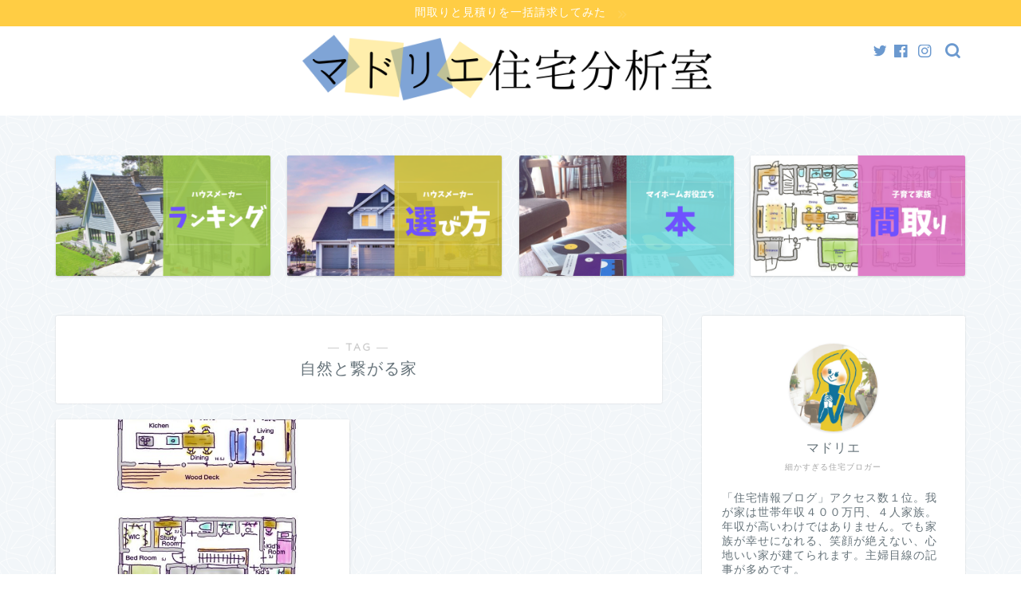

--- FILE ---
content_type: text/html; charset=UTF-8
request_url: https://madorieblog.com/tag/%E8%87%AA%E7%84%B6%E3%81%A8%E7%B9%8B%E3%81%8C%E3%82%8B%E5%AE%B6/
body_size: 12270
content:
<!DOCTYPE html>
<html lang="ja">
<head prefix="og: http://ogp.me/ns# fb: http://ogp.me/ns/fb# article: http://ogp.me/ns/article#">
<meta charset="utf-8">
<meta http-equiv="X-UA-Compatible" content="IE=edge">
<meta name="viewport" content="width=device-width, initial-scale=1">
<!-- ここからOGP -->
<meta property="og:type" content="blog">
<meta property="og:title" content="自然と繋がる家タグの記事一覧｜マドリエ住宅分析室">
<meta property="og:url" content="https://madorieblog.com/tag/%e3%82%a6%e3%83%83%e3%83%89%e3%83%87%e3%83%83%e3%82%ad/">
<meta property="og:image" content="https://madorieblog.com/wp-content/uploads/2019/11/27.8坪-掃き出し窓3連.jpg">
<meta property="og:site_name" content="マドリエ住宅分析室">
<meta property="fb:admins" content="@madorie">
<meta name="twitter:card" content="summary">
<meta name="twitter:site" content="@MadorieOfficial">
<!-- ここまでOGP --> 


<title>【自然と繋がる家】タグの記事一覧｜マドリエ住宅分析室</title>
<meta name='robots' content='max-image-preview:large' />
<link rel='dns-prefetch' href='//webfonts.xserver.jp' />
<link rel='dns-prefetch' href='//ajax.googleapis.com' />
<link rel='dns-prefetch' href='//cdnjs.cloudflare.com' />
<link rel='dns-prefetch' href='//use.fontawesome.com' />
<link rel='dns-prefetch' href='//s.w.org' />
<link rel='dns-prefetch' href='//c0.wp.com' />
<link rel="alternate" type="application/rss+xml" title="マドリエ住宅分析室 &raquo; フィード" href="https://madorieblog.com/feed/" />
<link rel="alternate" type="application/rss+xml" title="マドリエ住宅分析室 &raquo; コメントフィード" href="https://madorieblog.com/comments/feed/" />
<link rel="alternate" type="application/rss+xml" title="マドリエ住宅分析室 &raquo; 自然と繋がる家 タグのフィード" href="https://madorieblog.com/tag/%e8%87%aa%e7%84%b6%e3%81%a8%e7%b9%8b%e3%81%8c%e3%82%8b%e5%ae%b6/feed/" />
		<script type="text/javascript">
			window._wpemojiSettings = {"baseUrl":"https:\/\/s.w.org\/images\/core\/emoji\/13.0.1\/72x72\/","ext":".png","svgUrl":"https:\/\/s.w.org\/images\/core\/emoji\/13.0.1\/svg\/","svgExt":".svg","source":{"concatemoji":"https:\/\/madorieblog.com\/wp-includes\/js\/wp-emoji-release.min.js?ver=5.7.14"}};
			!function(e,a,t){var n,r,o,i=a.createElement("canvas"),p=i.getContext&&i.getContext("2d");function s(e,t){var a=String.fromCharCode;p.clearRect(0,0,i.width,i.height),p.fillText(a.apply(this,e),0,0);e=i.toDataURL();return p.clearRect(0,0,i.width,i.height),p.fillText(a.apply(this,t),0,0),e===i.toDataURL()}function c(e){var t=a.createElement("script");t.src=e,t.defer=t.type="text/javascript",a.getElementsByTagName("head")[0].appendChild(t)}for(o=Array("flag","emoji"),t.supports={everything:!0,everythingExceptFlag:!0},r=0;r<o.length;r++)t.supports[o[r]]=function(e){if(!p||!p.fillText)return!1;switch(p.textBaseline="top",p.font="600 32px Arial",e){case"flag":return s([127987,65039,8205,9895,65039],[127987,65039,8203,9895,65039])?!1:!s([55356,56826,55356,56819],[55356,56826,8203,55356,56819])&&!s([55356,57332,56128,56423,56128,56418,56128,56421,56128,56430,56128,56423,56128,56447],[55356,57332,8203,56128,56423,8203,56128,56418,8203,56128,56421,8203,56128,56430,8203,56128,56423,8203,56128,56447]);case"emoji":return!s([55357,56424,8205,55356,57212],[55357,56424,8203,55356,57212])}return!1}(o[r]),t.supports.everything=t.supports.everything&&t.supports[o[r]],"flag"!==o[r]&&(t.supports.everythingExceptFlag=t.supports.everythingExceptFlag&&t.supports[o[r]]);t.supports.everythingExceptFlag=t.supports.everythingExceptFlag&&!t.supports.flag,t.DOMReady=!1,t.readyCallback=function(){t.DOMReady=!0},t.supports.everything||(n=function(){t.readyCallback()},a.addEventListener?(a.addEventListener("DOMContentLoaded",n,!1),e.addEventListener("load",n,!1)):(e.attachEvent("onload",n),a.attachEvent("onreadystatechange",function(){"complete"===a.readyState&&t.readyCallback()})),(n=t.source||{}).concatemoji?c(n.concatemoji):n.wpemoji&&n.twemoji&&(c(n.twemoji),c(n.wpemoji)))}(window,document,window._wpemojiSettings);
		</script>
		<style type="text/css">
img.wp-smiley,
img.emoji {
	display: inline !important;
	border: none !important;
	box-shadow: none !important;
	height: 1em !important;
	width: 1em !important;
	margin: 0 .07em !important;
	vertical-align: -0.1em !important;
	background: none !important;
	padding: 0 !important;
}
</style>
	<link rel='stylesheet' id='wp-block-library-css'  href='https://c0.wp.com/c/5.7.14/wp-includes/css/dist/block-library/style.min.css' type='text/css' media='all' />
<style id='wp-block-library-inline-css' type='text/css'>
.has-text-align-justify{text-align:justify;}
</style>
<link rel='stylesheet' id='contact-form-7-css'  href='https://madorieblog.com/wp-content/plugins/contact-form-7/includes/css/styles.css?ver=5.4.1' type='text/css' media='all' />
<link rel='stylesheet' id='theme-style-css'  href='https://madorieblog.com/wp-content/themes/jin/style.css?ver=5.7.14' type='text/css' media='all' />
<link rel='stylesheet' id='fontawesome-style-css'  href='https://use.fontawesome.com/releases/v5.6.3/css/all.css?ver=5.7.14' type='text/css' media='all' />
<link rel='stylesheet' id='swiper-style-css'  href='https://cdnjs.cloudflare.com/ajax/libs/Swiper/4.0.7/css/swiper.min.css?ver=5.7.14' type='text/css' media='all' />
<link rel='stylesheet' id='jetpack_css-css'  href='https://c0.wp.com/p/jetpack/9.8.3/css/jetpack.css' type='text/css' media='all' />
<script type='text/javascript' src='https://ajax.googleapis.com/ajax/libs/jquery/1.12.4/jquery.min.js?ver=5.7.14' id='jquery-js'></script>
<script type='text/javascript' src='//webfonts.xserver.jp/js/xserver.js?ver=1.2.4' id='typesquare_std-js'></script>
<link rel="https://api.w.org/" href="https://madorieblog.com/wp-json/" /><link rel="alternate" type="application/json" href="https://madorieblog.com/wp-json/wp/v2/tags/20" /><style type='text/css'>img#wpstats{display:none}</style>
			<style type="text/css">
		#wrapper{
							background-color: #f2f6f9;
				background-image: url(https://madorieblog.com/wp-content/uploads/2019/11/seamless_8-1-1.png);
					}
		.related-entry-headline-text span:before,
		#comment-title span:before,
		#reply-title span:before{
			background-color: #6b99cf;
			border-color: #6b99cf!important;
		}
		
		#breadcrumb:after,
		#page-top a{	
			background-color: #6b99cf;
		}
				footer{
			background-color: #6b99cf;
		}
		.footer-inner a,
		#copyright,
		#copyright-center{
			border-color: #fff!important;
			color: #fff!important;
		}
		#footer-widget-area
		{
			border-color: #fff!important;
		}
				.page-top-footer a{
			color: #6b99cf!important;
		}
				#breadcrumb ul li,
		#breadcrumb ul li a{
			color: #6b99cf!important;
		}
		
		body,
		a,
		a:link,
		a:visited,
		.my-profile,
		.widgettitle,
		.tabBtn-mag label{
			color: #66737a;
		}
		a:hover{
			color: #6b99cf;
		}
						.widget_nav_menu ul > li > a:before,
		.widget_categories ul > li > a:before,
		.widget_pages ul > li > a:before,
		.widget_recent_entries ul > li > a:before,
		.widget_archive ul > li > a:before,
		.widget_archive form:after,
		.widget_categories form:after,
		.widget_nav_menu ul > li > ul.sub-menu > li > a:before,
		.widget_categories ul > li > .children > li > a:before,
		.widget_pages ul > li > .children > li > a:before,
		.widget_nav_menu ul > li > ul.sub-menu > li > ul.sub-menu li > a:before,
		.widget_categories ul > li > .children > li > .children li > a:before,
		.widget_pages ul > li > .children > li > .children li > a:before{
			color: #6b99cf;
		}
		.widget_nav_menu ul .sub-menu .sub-menu li a:before{
			background-color: #66737a!important;
		}
		footer .footer-widget,
		footer .footer-widget a,
		footer .footer-widget ul li,
		.footer-widget.widget_nav_menu ul > li > a:before,
		.footer-widget.widget_categories ul > li > a:before,
		.footer-widget.widget_recent_entries ul > li > a:before,
		.footer-widget.widget_pages ul > li > a:before,
		.footer-widget.widget_archive ul > li > a:before,
		footer .widget_tag_cloud .tagcloud a:before{
			color: #fff!important;
			border-color: #fff!important;
		}
		footer .footer-widget .widgettitle{
			color: #fff!important;
			border-color: #6b99cf!important;
		}
		footer .widget_nav_menu ul .children .children li a:before,
		footer .widget_categories ul .children .children li a:before,
		footer .widget_nav_menu ul .sub-menu .sub-menu li a:before{
			background-color: #fff!important;
		}
		#drawernav a:hover,
		.post-list-title,
		#prev-next p,
		#toc_container .toc_list li a{
			color: #66737a!important;
		}
		
		#header-box{
			background-color: #ffffff;
		}
												@media (min-width: 768px) {
			.top-image-meta{
				margin-top: calc(28px - 30px);
			}
		}
		@media (min-width: 1200px) {
			.top-image-meta{
				margin-top: calc(28px);
			}
		}
				.pickup-contents:before{
			background-color: #ffffff!important;
		}
		
		.main-image-text{
			color: #a8b4bf;
		}
		.main-image-text-sub{
			color: #a8b4bf;
		}
		
				@media (min-width: 481px) {
			#site-info{
				padding-top: 0px!important;
				padding-bottom: 0px!important;
			}
		}
		
		#site-info span a{
			color: #808187!important;
		}
		
				#headmenu .headsns .line a svg{
			fill: #6b99cf!important;
		}
		#headmenu .headsns a,
		#headmenu{
			color: #6b99cf!important;
			border-color:#6b99cf!important;
		}
						.profile-follow .line-sns a svg{
			fill: #6b99cf!important;
		}
		.profile-follow .line-sns a:hover svg{
			fill: #6b99cf!important;
		}
		.profile-follow a{
			color: #6b99cf!important;
			border-color:#6b99cf!important;
		}
		.profile-follow a:hover,
		#headmenu .headsns a:hover{
			color:#6b99cf!important;
			border-color:#6b99cf!important;
		}
				.search-box:hover{
			color:#6b99cf!important;
			border-color:#6b99cf!important;
		}
				#header #headmenu .headsns .line a:hover svg{
			fill:#6b99cf!important;
		}
		.cps-icon-bar,
		#navtoggle:checked + .sp-menu-open .cps-icon-bar{
			background-color: #808187;
		}
		#nav-container{
			background-color: #f2f6f9;
		}
		.menu-box .menu-item svg{
			fill:#6b99cf;
		}
		#drawernav ul.menu-box > li > a,
		#drawernav2 ul.menu-box > li > a,
		#drawernav3 ul.menu-box > li > a,
		#drawernav4 ul.menu-box > li > a,
		#drawernav5 ul.menu-box > li > a,
		#drawernav ul.menu-box > li.menu-item-has-children:after,
		#drawernav2 ul.menu-box > li.menu-item-has-children:after,
		#drawernav3 ul.menu-box > li.menu-item-has-children:after,
		#drawernav4 ul.menu-box > li.menu-item-has-children:after,
		#drawernav5 ul.menu-box > li.menu-item-has-children:after{
			color: #6b99cf!important;
		}
		#drawernav ul.menu-box li a,
		#drawernav2 ul.menu-box li a,
		#drawernav3 ul.menu-box li a,
		#drawernav4 ul.menu-box li a,
		#drawernav5 ul.menu-box li a{
			font-size: 14px!important;
		}
		#drawernav3 ul.menu-box > li{
			color: #66737a!important;
		}
		#drawernav4 .menu-box > .menu-item > a:after,
		#drawernav3 .menu-box > .menu-item > a:after,
		#drawernav .menu-box > .menu-item > a:after{
			background-color: #6b99cf!important;
		}
		#drawernav2 .menu-box > .menu-item:hover,
		#drawernav5 .menu-box > .menu-item:hover{
			border-top-color: #6b99cf!important;
		}
				.cps-info-bar a{
			background-color: #ffcd44!important;
		}
				@media (min-width: 768px) {
			.post-list-mag .post-list-item:not(:nth-child(2n)){
				margin-right: 2.6%;
			}
		}
				@media (min-width: 768px) {
			#tab-1:checked ~ .tabBtn-mag li [for="tab-1"]:after,
			#tab-2:checked ~ .tabBtn-mag li [for="tab-2"]:after,
			#tab-3:checked ~ .tabBtn-mag li [for="tab-3"]:after,
			#tab-4:checked ~ .tabBtn-mag li [for="tab-4"]:after{
				border-top-color: #6b99cf!important;
			}
			.tabBtn-mag label{
				border-bottom-color: #6b99cf!important;
			}
		}
		#tab-1:checked ~ .tabBtn-mag li [for="tab-1"],
		#tab-2:checked ~ .tabBtn-mag li [for="tab-2"],
		#tab-3:checked ~ .tabBtn-mag li [for="tab-3"],
		#tab-4:checked ~ .tabBtn-mag li [for="tab-4"],
		#prev-next a.next:after,
		#prev-next a.prev:after,
		.more-cat-button a:hover span:before{
			background-color: #6b99cf!important;
		}
		

		.swiper-slide .post-list-cat,
		.post-list-mag .post-list-cat,
		.post-list-mag3col .post-list-cat,
		.post-list-mag-sp1col .post-list-cat,
		.swiper-pagination-bullet-active,
		.pickup-cat,
		.post-list .post-list-cat,
		#breadcrumb .bcHome a:hover span:before,
		.popular-item:nth-child(1) .pop-num,
		.popular-item:nth-child(2) .pop-num,
		.popular-item:nth-child(3) .pop-num{
			background-color: #6b99cf!important;
		}
		.sidebar-btn a,
		.profile-sns-menu{
			background-color: #6b99cf!important;
		}
		.sp-sns-menu a,
		.pickup-contents-box a:hover .pickup-title{
			border-color: #6b99cf!important;
			color: #6b99cf!important;
		}
				.pickup-image:after{
			display: none;
		}
				.pro-line svg{
			fill: #6b99cf!important;
		}
		.cps-post-cat a,
		.meta-cat,
		.popular-cat{
			background-color: #6b99cf!important;
			border-color: #6b99cf!important;
		}
		.tagicon,
		.tag-box a,
		#toc_container .toc_list > li,
		#toc_container .toc_title{
			color: #6b99cf!important;
		}
		.widget_tag_cloud a::before{
			color: #66737a!important;
		}
		.tag-box a,
		#toc_container:before{
			border-color: #6b99cf!important;
		}
		.cps-post-cat a:hover{
			color: #6b99cf!important;
		}
		.pagination li:not([class*="current"]) a:hover,
		.widget_tag_cloud a:hover{
			background-color: #6b99cf!important;
		}
		.pagination li:not([class*="current"]) a:hover{
			opacity: 0.5!important;
		}
		.pagination li.current a{
			background-color: #6b99cf!important;
			border-color: #6b99cf!important;
		}
		.nextpage a:hover span {
			color: #6b99cf!important;
			border-color: #6b99cf!important;
		}
		.cta-content:before{
			background-color: #6b99cf!important;
		}
		.cta-text,
		.info-title{
			color: #fff!important;
		}
		#footer-widget-area.footer_style1 .widgettitle{
			border-color: #6b99cf!important;
		}
		.sidebar_style1 .widgettitle,
		.sidebar_style5 .widgettitle{
			border-color: #6b99cf!important;
		}
		.sidebar_style2 .widgettitle,
		.sidebar_style4 .widgettitle,
		.sidebar_style6 .widgettitle,
		#home-bottom-widget .widgettitle,
		#home-top-widget .widgettitle,
		#post-bottom-widget .widgettitle,
		#post-top-widget .widgettitle{
			background-color: #6b99cf!important;
		}
		#home-bottom-widget .widget_search .search-box input[type="submit"],
		#home-top-widget .widget_search .search-box input[type="submit"],
		#post-bottom-widget .widget_search .search-box input[type="submit"],
		#post-top-widget .widget_search .search-box input[type="submit"]{
			background-color: #6b99cf!important;
		}
		
		.tn-logo-size{
			font-size: 45%!important;
		}
		@media (min-width: 481px) {
		.tn-logo-size img{
			width: calc(45%*0.5)!important;
		}
		}
		@media (min-width: 768px) {
		.tn-logo-size img{
			width: calc(45%*2.2)!important;
		}
		}
		@media (min-width: 1200px) {
		.tn-logo-size img{
			width: 45%!important;
		}
		}
		.sp-logo-size{
			font-size: 70%!important;
		}
		.sp-logo-size img{
			width: 70%!important;
		}
				.cps-post-main ul > li:before,
		.cps-post-main ol > li:before{
			background-color: #6b99cf!important;
		}
		.profile-card .profile-title{
			background-color: #6b99cf!important;
		}
		.profile-card{
			border-color: #6b99cf!important;
		}
		.cps-post-main a{
			color:#7bced1;
		}
		.cps-post-main .marker{
			background: -webkit-linear-gradient( transparent 60%, #fcfad9 0% ) ;
			background: linear-gradient( transparent 60%, #fcfad9 0% ) ;
		}
		.cps-post-main .marker2{
			background: -webkit-linear-gradient( transparent 60%, #a9eaf2 0% ) ;
			background: linear-gradient( transparent 60%, #a9eaf2 0% ) ;
		}
		.cps-post-main .jic-sc{
			color:#e9546b;
		}
		
		
		.simple-box1{
			border-color:#6b99cf!important;
		}
		.simple-box2{
			border-color:#f2bf7d!important;
		}
		.simple-box3{
			border-color:#b5e28a!important;
		}
		.simple-box4{
			border-color:#7badd8!important;
		}
		.simple-box4:before{
			background-color: #7badd8;
		}
		.simple-box5{
			border-color:#e896c7!important;
		}
		.simple-box5:before{
			background-color: #e896c7;
		}
		.simple-box6{
			background-color:#fffdef!important;
		}
		.simple-box7{
			border-color:#def1f9!important;
		}
		.simple-box7:before{
			background-color:#def1f9!important;
		}
		.simple-box8{
			border-color:#96ddc1!important;
		}
		.simple-box8:before{
			background-color:#96ddc1!important;
		}
		.simple-box9:before{
			background-color:#bad2fc!important;
		}
				.simple-box9:after{
			border-color:#bad2fc #bad2fc #fff #fff!important;
		}
				
		.kaisetsu-box1:before,
		.kaisetsu-box1-title{
			background-color:#ffb49e!important;
		}
		.kaisetsu-box2{
			border-color:#89c2f4!important;
		}
		.kaisetsu-box2-title{
			background-color:#89c2f4!important;
		}
		.kaisetsu-box4{
			border-color:#ea91a9!important;
		}
		.kaisetsu-box4-title{
			background-color:#ea91a9!important;
		}
		.kaisetsu-box5:before{
			background-color:#57b3ba!important;
		}
		.kaisetsu-box5-title{
			background-color:#57b3ba!important;
		}
		
		.concept-box1{
			border-color:#85db8f!important;
		}
		.concept-box1:after{
			background-color:#85db8f!important;
		}
		.concept-box1:before{
			content:"ポイント"!important;
			color:#85db8f!important;
		}
		.concept-box2{
			border-color:#f7cf6a!important;
		}
		.concept-box2:after{
			background-color:#f7cf6a!important;
		}
		.concept-box2:before{
			content:"注意点"!important;
			color:#f7cf6a!important;
		}
		.concept-box3{
			border-color:#86cee8!important;
		}
		.concept-box3:after{
			background-color:#86cee8!important;
		}
		.concept-box3:before{
			content:"メリット"!important;
			color:#86cee8!important;
		}
		.concept-box4{
			border-color:#ed8989!important;
		}
		.concept-box4:after{
			background-color:#ed8989!important;
		}
		.concept-box4:before{
			content:"デメリット"!important;
			color:#ed8989!important;
		}
		.concept-box5{
			border-color:#9e9e9e!important;
		}
		.concept-box5:after{
			background-color:#9e9e9e!important;
		}
		.concept-box5:before{
			content:"参考"!important;
			color:#9e9e9e!important;
		}
		.concept-box6{
			border-color:#8eaced!important;
		}
		.concept-box6:after{
			background-color:#8eaced!important;
		}
		.concept-box6:before{
			content:"こちらもおススメ"!important;
			color:#8eaced!important;
		}
		
		.innerlink-box1,
		.blog-card{
			border-color:#73bc9b!important;
		}
		.innerlink-box1-title{
			background-color:#73bc9b!important;
			border-color:#73bc9b!important;
		}
		.innerlink-box1:before,
		.blog-card-hl-box{
			background-color:#73bc9b!important;
		}
				
		.jin-ac-box01-title::after{
			color: #6b99cf;
		}
		
		.color-button01 a,
		.color-button01 a:hover,
		.color-button01:before{
			background-color: #6b99cf!important;
		}
		.top-image-btn-color a,
		.top-image-btn-color a:hover,
		.top-image-btn-color:before{
			background-color: #ffcd44!important;
		}
		.color-button02 a,
		.color-button02 a:hover,
		.color-button02:before{
			background-color: #e27a96!important;
		}
		
		.color-button01-big a,
		.color-button01-big a:hover,
		.color-button01-big:before{
			background-color: #7bced1!important;
		}
		.color-button01-big a,
		.color-button01-big:before{
			border-radius: 50px!important;
		}
		.color-button01-big a{
			padding-top: 20px!important;
			padding-bottom: 20px!important;
		}
		
		.color-button02-big a,
		.color-button02-big a:hover,
		.color-button02-big:before{
			background-color: #6b99cf!important;
		}
		.color-button02-big a,
		.color-button02-big:before{
			border-radius: 5px!important;
		}
		.color-button02-big a{
			padding-top: 20px!important;
			padding-bottom: 20px!important;
		}
				.color-button01-big{
			width: 75%!important;
		}
		.color-button02-big{
			width: 75%!important;
		}
				
		
					.top-image-btn-color:before,
			.color-button01:before,
			.color-button02:before,
			.color-button01-big:before,
			.color-button02-big:before{
				bottom: -1px;
				left: -1px;
				width: 100%;
				height: 100%;
				border-radius: 6px;
				box-shadow: 0px 1px 5px 0px rgba(0, 0, 0, 0.25);
				-webkit-transition: all .4s;
				transition: all .4s;
			}
			.top-image-btn-color a:hover,
			.color-button01 a:hover,
			.color-button02 a:hover,
			.color-button01-big a:hover,
			.color-button02-big a:hover{
				-webkit-transform: translateY(2px);
				transform: translateY(2px);
				-webkit-filter: brightness(0.95);
				 filter: brightness(0.95);
			}
			.top-image-btn-color:hover:before,
			.color-button01:hover:before,
			.color-button02:hover:before,
			.color-button01-big:hover:before,
			.color-button02-big:hover:before{
				-webkit-transform: translateY(2px);
				transform: translateY(2px);
				box-shadow: none!important;
			}
				
		.h2-style01 h2,
		.h2-style02 h2:before,
		.h2-style03 h2,
		.h2-style04 h2:before,
		.h2-style05 h2,
		.h2-style07 h2:before,
		.h2-style07 h2:after,
		.h3-style03 h3:before,
		.h3-style02 h3:before,
		.h3-style05 h3:before,
		.h3-style07 h3:before,
		.h2-style08 h2:after,
		.h2-style10 h2:before,
		.h2-style10 h2:after,
		.h3-style02 h3:after,
		.h4-style02 h4:before{
			background-color: #6b99cf!important;
		}
		.h3-style01 h3,
		.h3-style04 h3,
		.h3-style05 h3,
		.h3-style06 h3,
		.h4-style01 h4,
		.h2-style02 h2,
		.h2-style08 h2,
		.h2-style08 h2:before,
		.h2-style09 h2,
		.h4-style03 h4{
			border-color: #6b99cf!important;
		}
		.h2-style05 h2:before{
			border-top-color: #6b99cf!important;
		}
		.h2-style06 h2:before,
		.sidebar_style3 .widgettitle:after{
			background-image: linear-gradient(
				-45deg,
				transparent 25%,
				#6b99cf 25%,
				#6b99cf 50%,
				transparent 50%,
				transparent 75%,
				#6b99cf 75%,
				#6b99cf			);
		}
				.jin-h2-icons.h2-style02 h2 .jic:before,
		.jin-h2-icons.h2-style04 h2 .jic:before,
		.jin-h2-icons.h2-style06 h2 .jic:before,
		.jin-h2-icons.h2-style07 h2 .jic:before,
		.jin-h2-icons.h2-style08 h2 .jic:before,
		.jin-h2-icons.h2-style09 h2 .jic:before,
		.jin-h2-icons.h2-style10 h2 .jic:before,
		.jin-h3-icons.h3-style01 h3 .jic:before,
		.jin-h3-icons.h3-style02 h3 .jic:before,
		.jin-h3-icons.h3-style03 h3 .jic:before,
		.jin-h3-icons.h3-style04 h3 .jic:before,
		.jin-h3-icons.h3-style05 h3 .jic:before,
		.jin-h3-icons.h3-style06 h3 .jic:before,
		.jin-h3-icons.h3-style07 h3 .jic:before,
		.jin-h4-icons.h4-style01 h4 .jic:before,
		.jin-h4-icons.h4-style02 h4 .jic:before,
		.jin-h4-icons.h4-style03 h4 .jic:before,
		.jin-h4-icons.h4-style04 h4 .jic:before{
			color:#6b99cf;
		}
		
		@media all and (-ms-high-contrast:none){
			*::-ms-backdrop, .color-button01:before,
			.color-button02:before,
			.color-button01-big:before,
			.color-button02-big:before{
				background-color: #595857!important;
			}
		}
		
		.jin-lp-h2 h2,
		.jin-lp-h2 h2{
			background-color: transparent!important;
			border-color: transparent!important;
			color: #66737a!important;
		}
		.jincolumn-h3style2{
			border-color:#6b99cf!important;
		}
		.jinlph2-style1 h2:first-letter{
			color:#6b99cf!important;
		}
		.jinlph2-style2 h2,
		.jinlph2-style3 h2{
			border-color:#6b99cf!important;
		}
		.jin-photo-title .jin-fusen1-down,
		.jin-photo-title .jin-fusen1-even,
		.jin-photo-title .jin-fusen1-up{
			border-left-color:#6b99cf;
		}
		.jin-photo-title .jin-fusen2,
		.jin-photo-title .jin-fusen3{
			background-color:#6b99cf;
		}
		.jin-photo-title .jin-fusen2:before,
		.jin-photo-title .jin-fusen3:before {
			border-top-color: #6b99cf;
		}
		.has-huge-font-size{
			font-size:42px!important;
		}
		.has-large-font-size{
			font-size:36px!important;
		}
		.has-medium-font-size{
			font-size:20px!important;
		}
		.has-normal-font-size{
			font-size:16px!important;
		}
		.has-small-font-size{
			font-size:13px!important;
		}
		
		
	</style>
<link rel="icon" href="https://madorieblog.com/wp-content/uploads/2021/01/wp-1612007081900-150x150.png" sizes="32x32" />
<link rel="icon" href="https://madorieblog.com/wp-content/uploads/2021/01/wp-1612007081900-300x300.png" sizes="192x192" />
<link rel="apple-touch-icon" href="https://madorieblog.com/wp-content/uploads/2021/01/wp-1612007081900-300x300.png" />
<meta name="msapplication-TileImage" content="https://madorieblog.com/wp-content/uploads/2021/01/wp-1612007081900-300x300.png" />
		<style type="text/css" id="wp-custom-css">
			.proflink{
	text-align:center;
	padding:7px 10px;
	background:#ff7fa1;/*カラーは変更*/
	width:50%;
	margin:0 auto;
	margin-top:20px;
	border-radius:20px;
	border:3px double #fff;
	color:#fff;
	font-size:0.65rem;
}
#toc_container {
	background: rgba(255,255,255,0.4)!important;
}

/*トップアイキャッチカテゴリー削除*/
@media(min-width:768px){
span.post-list-cat
{display:none; }}
@media(max-width:767px){
span.post-list-cat{display:none; }}

/*ブログカードのタイトルをリンク色に変更*/
.blog-card-title {
		color: #327bb7;
		text-decoration: underline;
	}

/*ブログカードの説明文を消す*/
.blog-card-excerpt{
		display:none;
}

/*ブログカードに「続きを読む」を追加*/
a.blog-card{
		padding-bottom:40px;
}
a.blog-card{
		position: relative;
}
a.blog-card:after{
		position: absolute;
		font-family: sans-serif,'Font Awesome 5 Free';
		content:'続きを読む \f101';
		font-weight: bold;
		right:10px;
		bottom: 10px;
		padding:1px 10px;
		background:#73bc9b; /*背景色*/
		color:#fff; /*文字色*/
		font-size: .8em;
		border-radius:2px;
}		</style>
			
<!--カエレバCSS-->
<link href="https://madorieblog.com/wp-content/themes/jin/css/kaereba.css" rel="stylesheet" />
<!--アプリーチCSS-->

<meta name="google-site-verification" content="OCVFvBjbopXTZUvHkTq0OPCZYqS19Z5N1QkzVkJS1rc" />

<!-- Global site tag (gtag.js) - Google Analytics -->
<script async src="https://www.googletagmanager.com/gtag/js?id=UA-109497239-2"></script>
<script>
  window.dataLayer = window.dataLayer || [];
  function gtag(){dataLayer.push(arguments);}
  gtag('js', new Date());

  gtag('config', 'UA-109497239-2');
</script>

<script data-ad-client="ca-pub-9136619051283151" async src="https://pagead2.googlesyndication.com/pagead/js/adsbygoogle.js"></script
</head>
<body class="archive tag tag-20" id="nofont-style">
<div id="wrapper">

		
	<div id="scroll-content" class="animate">
	
		<!--ヘッダー-->

									<div class="cps-info-bar animate">
			<a href="https://madorieblog.com/townlife-buzz/"><span>間取りと見積りを一括請求してみた</span></a>
		</div>
		
<div id="header-box" class="tn_on header-box animate">
	<div id="header" class="header-type2 header animate">
		
		<div id="site-info" class="ef">
							<span class="tn-logo-size"><a href='https://madorieblog.com/' title='マドリエ住宅分析室' rel='home'><img src='https://madorieblog.com/wp-content/uploads/2021/05/マドリエ住宅分析室-4.png' alt='マドリエ住宅分析室'></a></span>
					</div>

	
				<div id="headmenu">
			<span class="headsns tn_sns_on">
									<span class="twitter"><a href="https://twitter.com/MadorieOfficial"><i class="jic-type jin-ifont-twitter" aria-hidden="true"></i></a></span>
													<span class="facebook">
					<a href="https://roomclip.jp/myroom/5079458"><i class="jic-type jin-ifont-facebook" aria-hidden="true"></i></a>
					</span>
													<span class="instagram">
					<a href="https://www.instagram.com/madorie.official/"><i class="jic-type jin-ifont-instagram" aria-hidden="true"></i></a>
					</span>
									
									

			</span>
			<span class="headsearch tn_search_on">
				<form class="search-box" role="search" method="get" id="searchform" action="https://madorieblog.com/">
	<input type="search" placeholder="" class="text search-text" value="" name="s" id="s">
	<input type="submit" id="searchsubmit" value="&#xe931;">
</form>
			</span>
		</div>
		
	</div>
	
		
</div>

		
		
		<!--ヘッダー-->

		<div class="clearfix"></div>

			
													<div class="pickup-contents-box animate">
	<ul class="pickup-contents">
			<li>
							<a href="https://madorieblog.com/2ranking/">
					<div class="pickup-image">
													<img src="https://madorieblog.com/wp-content/uploads/2021/05/ハウスメーカーランキング-640x360.png" alt="ハウスメーカーランキング" width="269" height="151" />
																	</div>
				</a>
					</li>
			<li>
							<a href="https://madorieblog.com/2hmchoice/">
					<div class="pickup-image">
													<img src="https://madorieblog.com/wp-content/uploads/2021/05/ハウスメーカー選び方-640x360.png" alt="ハウスメーカー選び方" width="269" height="151" />
																	</div>
				</a>
					</li>
			<li>
							<a href="https://madorieblog.com/2book/">
					<div class="pickup-image">
													<img src="https://madorieblog.com/wp-content/uploads/2021/05/マイホームお役立ち本-640x360.png" alt="マイホームお役立ち本" width="269" height="151" />
																	</div>
				</a>
					</li>
			<li>
							<a href="https://madorieblog.com/kosodate-madori/">
					<div class="pickup-image">
													<img src="https://madorieblog.com/wp-content/uploads/2021/05/子育て家族間取り-640x360.png" alt="子育て家族間取り" width="269" height="151" />
																	</div>
				</a>
					</li>
		</ul>
</div>
							
		
	<div id="contents">
		
		<!--メインコンテンツ-->
		<main id="main-contents" class="main-contents article_style1 animate" itemscope itemtype="https://schema.org/Blog">
			<section class="cps-post-box hentry">
				<header class="archive-post-header">
											<span class="archive-title-sub ef">― TAG ―</span>
						<h1 class="archive-title entry-title" itemprop="headline">自然と繋がる家</h1>
										<div class="cps-post-meta vcard">
						<span class="writer fn" itemprop="author" itemscope itemtype="https://schema.org/Person"><span itemprop="name">madorie</span></span>
					</div>
				</header>
			</section>

			<section class="entry-content archive-box">
				<div class="toppost-list-box-simple">

	<div class="post-list-mag">
				<article class="post-list-item" itemscope itemtype="https://schema.org/BlogPosting">
	<a class="post-list-link" rel="bookmark" href="https://madorieblog.com/27tubo-natureliving/" itemprop='mainEntityOfPage'>
		<div class="post-list-inner">
			<div class="post-list-thumb" itemprop="image" itemscope itemtype="https://schema.org/ImageObject">
															<img src="https://madorieblog.com/wp-content/uploads/2019/11/27.8坪-掃き出し窓3連-640x360.jpg" class="attachment-small_size size-small_size wp-post-image" alt="【27.8坪】自然を招き入れた無限リビングの家" loading="lazy" width ="368" height ="207" srcset="https://madorieblog.com/wp-content/uploads/2019/11/27.8坪-掃き出し窓3連-640x360.jpg 640w, https://madorieblog.com/wp-content/uploads/2019/11/27.8坪-掃き出し窓3連-320x180.jpg 320w" sizes="(max-width: 640px) 100vw, 640px" />						<meta itemprop="url" content="https://madorieblog.com/wp-content/uploads/2019/11/27.8坪-掃き出し窓3連-640x360.jpg">
						<meta itemprop="width" content="640">
						<meta itemprop="height" content="360">
												</div>
			<div class="post-list-meta vcard">
								<span class="post-list-cat category-24%e5%9d%aa%ef%bd%9e" style="background-color:!important;" itemprop="keywords">24坪～</span>
				
				<h2 class="post-list-title entry-title" itemprop="headline">【27.8坪】自然を招き入れた無限リビングの家</h2>

									<span class="post-list-date date updated ef" itemprop="datePublished dateModified" datetime="2020-12-01" content="2020-12-01">2020年12月1日</span>
				
				<span class="writer fn" itemprop="author" itemscope itemtype="https://schema.org/Person"><span itemprop="name">madorie</span></span>

				<div class="post-list-publisher" itemprop="publisher" itemscope itemtype="https://schema.org/Organization">
					<span itemprop="logo" itemscope itemtype="https://schema.org/ImageObject">
						<span itemprop="url">https://madorieblog.com/wp-content/uploads/2021/05/マドリエ住宅分析室-4.png</span>
					</span>
					<span itemprop="name">マドリエ住宅分析室</span>
				</div>
			</div>
		</div>
	</a>
</article>		
		<section class="pager-top">
					</section>
	</div>
</div>			</section>
			
											</main>

		<!--サイドバー-->
<div id="sidebar" class="sideber sidebar_style4 animate" role="complementary" itemscope itemtype="https://schema.org/WPSideBar">
		
	<div id="widget-profile-3" class="widget widget-profile">		<div class="my-profile">
			<div class="myjob">細かすぎる住宅ブロガー</div>
			<div class="myname">マドリエ</div>
			<div class="my-profile-thumb">		
				<a href="https://madorieblog.com/profile/"><img src="https://madorieblog.com/wp-content/uploads/2021/01/wp-1612007081900-150x150.png" alt="" width="110" height="110" /></a>
			</div>
			<div class="myintro">「住宅情報ブログ」アクセス数１位。我が家は世帯年収４００万円、４人家族。年収が高いわけではありません。でも家族が幸せになれる、笑顔が絶えない、心地いい家が建てられます。主婦目線の記事が多めです。</div>
					</div>
		</div><div id="search-2" class="widget widget_search"><form class="search-box" role="search" method="get" id="searchform" action="https://madorieblog.com/">
	<input type="search" placeholder="" class="text search-text" value="" name="s" id="s">
	<input type="submit" id="searchsubmit" value="&#xe931;">
</form>
</div><div id="categories-2" class="widget widget_categories"><div class="widgettitle ef">カテゴリー</div>
			<ul>
					<li class="cat-item cat-item-1"><a href="https://madorieblog.com/category/%e6%9c%aa%e5%88%86%e9%a1%9e/">未分類</a>
</li>
	<li class="cat-item cat-item-42"><a href="https://madorieblog.com/category/%e6%b3%a8%e6%96%87%e4%bd%8f%e5%ae%85/">注文住宅</a>
</li>
	<li class="cat-item cat-item-43"><a href="https://madorieblog.com/category/%e3%83%8f%e3%82%a6%e3%82%b9%e3%83%a1%e3%83%bc%e3%82%ab%e3%83%bc/">ハウスメーカー</a>
<ul class='children'>
	<li class="cat-item cat-item-73"><a href="https://madorieblog.com/category/%e3%83%8f%e3%82%a6%e3%82%b9%e3%83%a1%e3%83%bc%e3%82%ab%e3%83%bc/%e3%83%9f%e3%82%b5%e3%83%af%e3%83%9b%e3%83%bc%e3%83%a0/">ミサワホーム</a>
</li>
	<li class="cat-item cat-item-78"><a href="https://madorieblog.com/category/%e3%83%8f%e3%82%a6%e3%82%b9%e3%83%a1%e3%83%bc%e3%82%ab%e3%83%bc/%e3%82%b9%e3%82%a6%e3%82%a7%e3%83%bc%e3%83%87%e3%83%b3%e3%83%8f%e3%82%a6%e3%82%b9/">スウェーデンハウス</a>
</li>
	<li class="cat-item cat-item-32"><a href="https://madorieblog.com/category/%e3%83%8f%e3%82%a6%e3%82%b9%e3%83%a1%e3%83%bc%e3%82%ab%e3%83%bc/%e3%82%bf%e3%83%9e%e3%83%9b%e3%83%bc%e3%83%a0/">タマホーム</a>
</li>
	<li class="cat-item cat-item-44"><a href="https://madorieblog.com/category/%e3%83%8f%e3%82%a6%e3%82%b9%e3%83%a1%e3%83%bc%e3%82%ab%e3%83%bc/%e3%83%98%e3%83%bc%e3%83%99%e3%83%ab%e3%83%8f%e3%82%a6%e3%82%b9/">ヘーベルハウス</a>
</li>
	<li class="cat-item cat-item-48"><a href="https://madorieblog.com/category/%e3%83%8f%e3%82%a6%e3%82%b9%e3%83%a1%e3%83%bc%e3%82%ab%e3%83%bc/%e4%b8%80%e6%9d%a1%e5%b7%a5%e5%8b%99%e5%ba%97/">一条工務店</a>
</li>
	<li class="cat-item cat-item-49"><a href="https://madorieblog.com/category/%e3%83%8f%e3%82%a6%e3%82%b9%e3%83%a1%e3%83%bc%e3%82%ab%e3%83%bc/%e7%a9%8d%e6%b0%b4%e3%83%8f%e3%82%a6%e3%82%b9/">積水ハウス</a>
</li>
</ul>
</li>
	<li class="cat-item cat-item-71"><a href="https://madorieblog.com/category/%e5%9d%aa%e5%8d%98%e4%be%a1/">坪単価</a>
</li>
	<li class="cat-item cat-item-45"><a href="https://madorieblog.com/category/%e9%96%93%e5%8f%96%e3%82%8a/">間取り</a>
<ul class='children'>
	<li class="cat-item cat-item-7"><a href="https://madorieblog.com/category/%e9%96%93%e5%8f%96%e3%82%8a/28%e5%9d%aa%ef%bd%9e/">28坪～</a>
</li>
	<li class="cat-item cat-item-8"><a href="https://madorieblog.com/category/%e9%96%93%e5%8f%96%e3%82%8a/24%e5%9d%aa%ef%bd%9e/">24坪～</a>
</li>
	<li class="cat-item cat-item-9"><a href="https://madorieblog.com/category/%e9%96%93%e5%8f%96%e3%82%8a/32%e5%9d%aa%ef%bd%9e/">32坪～</a>
</li>
</ul>
</li>
	<li class="cat-item cat-item-70"><a href="https://madorieblog.com/category/%e3%83%8b%e3%83%a5%e3%83%bc%e3%82%b9/">ニュース</a>
</li>
	<li class="cat-item cat-item-47"><a href="https://madorieblog.com/category/%e3%83%96%e3%83%ad%e3%82%b0/">ブログ収入でローン返済</a>
</li>
			</ul>

			</div><div id="widget-recommend-2" class="widget widget-recommend"><div class="widgettitle ef">人気記事</div>		<div id="new-entry-box">
			<ul>
								     								<li class="new-entry-item">
						<a href="https://madorieblog.com/book/" rel="bookmark">
							<div class="new-entry" itemprop="image" itemscope itemtype="https://schema.org/ImageObject">
								<figure class="eyecatch">
																			<img src="https://madorieblog.com/wp-content/uploads/2021/08/png_20220316_151859_0000-320x180.png" class="attachment-cps_thumbnails size-cps_thumbnails wp-post-image" alt="【家づくり本2022年】厳選5冊+お勧め25冊|無料マイホーム本あり" loading="lazy" width ="96" height ="54" srcset="https://madorieblog.com/wp-content/uploads/2021/08/png_20220316_151859_0000-320x180.png 320w, https://madorieblog.com/wp-content/uploads/2021/08/png_20220316_151859_0000-640x360.png 640w" sizes="(max-width: 320px) 100vw, 320px" />										<meta itemprop="url" content="https://madorieblog.com/wp-content/uploads/2021/08/png_20220316_151859_0000-640x360.png">
										<meta itemprop="width" content="640">
										<meta itemprop="height" content="360">
																	</figure>
							</div>
							<div class="new-entry-item-meta">
								<h3 class="new-entry-item-title" itemprop="headline">【家づくり本2022年】厳選5冊+お勧め25冊|無料マイホーム本あり</h3>
							</div>
						</a>
					</li>
									<li class="new-entry-item">
						<a href="https://madorieblog.com/hm-hanbai-tosuu/" rel="bookmark">
							<div class="new-entry" itemprop="image" itemscope itemtype="https://schema.org/ImageObject">
								<figure class="eyecatch">
																			<img src="https://madorieblog.com/wp-content/uploads/2021/06/4905192_m-320x180.jpg" class="attachment-cps_thumbnails size-cps_thumbnails wp-post-image" alt="ハウスメーカーランキング2021" loading="lazy" width ="96" height ="54" srcset="https://madorieblog.com/wp-content/uploads/2021/06/4905192_m-320x180.jpg 320w, https://madorieblog.com/wp-content/uploads/2021/06/4905192_m-640x360.jpg 640w, https://madorieblog.com/wp-content/uploads/2021/06/4905192_m-1280x720.jpg 1280w" sizes="(max-width: 320px) 100vw, 320px" />										<meta itemprop="url" content="https://madorieblog.com/wp-content/uploads/2021/06/4905192_m-640x360.jpg">
										<meta itemprop="width" content="640">
										<meta itemprop="height" content="360">
																	</figure>
							</div>
							<div class="new-entry-item-meta">
								<h3 class="new-entry-item-title" itemprop="headline">【2021年発表】ハウスメーカー販売戸数ランキング|一条工務店１位奪還</h3>
							</div>
						</a>
					</li>
									<li class="new-entry-item">
						<a href="https://madorieblog.com/housemaker/" rel="bookmark">
							<div class="new-entry" itemprop="image" itemscope itemtype="https://schema.org/ImageObject">
								<figure class="eyecatch">
																			<img src="https://madorieblog.com/wp-content/uploads/2021/03/最高のハウスメーカー＆工務店の選び方２０２１-320x180.png" class="attachment-cps_thumbnails size-cps_thumbnails wp-post-image" alt="最高のハウスメーカー＆工務店の選び方２０２１" loading="lazy" width ="96" height ="54" srcset="https://madorieblog.com/wp-content/uploads/2021/03/最高のハウスメーカー＆工務店の選び方２０２１-320x180.png 320w, https://madorieblog.com/wp-content/uploads/2021/03/最高のハウスメーカー＆工務店の選び方２０２１-300x169.png 300w, https://madorieblog.com/wp-content/uploads/2021/03/最高のハウスメーカー＆工務店の選び方２０２１-640x360.png 640w, https://madorieblog.com/wp-content/uploads/2021/03/最高のハウスメーカー＆工務店の選び方２０２１.png 760w" sizes="(max-width: 320px) 100vw, 320px" />										<meta itemprop="url" content="https://madorieblog.com/wp-content/uploads/2021/03/最高のハウスメーカー＆工務店の選び方２０２１-640x360.png">
										<meta itemprop="width" content="640">
										<meta itemprop="height" content="360">
																	</figure>
							</div>
							<div class="new-entry-item-meta">
								<h3 class="new-entry-item-title" itemprop="headline">最高のハウスメーカー＆工務店の選び方２０２２</h3>
							</div>
						</a>
					</li>
									<li class="new-entry-item">
						<a href="https://madorieblog.com/hmranking/" rel="bookmark">
							<div class="new-entry" itemprop="image" itemscope itemtype="https://schema.org/ImageObject">
								<figure class="eyecatch">
																			<img src="https://madorieblog.com/wp-content/uploads/2021/02/トヨタホーム外観-320x180.jpg" class="attachment-cps_thumbnails size-cps_thumbnails wp-post-image" alt="トヨタホーム外観" loading="lazy" width ="96" height ="54" srcset="https://madorieblog.com/wp-content/uploads/2021/02/トヨタホーム外観-320x180.jpg 320w, https://madorieblog.com/wp-content/uploads/2021/02/トヨタホーム外観-640x360.jpg 640w" sizes="(max-width: 320px) 100vw, 320px" />										<meta itemprop="url" content="https://madorieblog.com/wp-content/uploads/2021/02/トヨタホーム外観-640x360.jpg">
										<meta itemprop="width" content="640">
										<meta itemprop="height" content="360">
																	</figure>
							</div>
							<div class="new-entry-item-meta">
								<h3 class="new-entry-item-title" itemprop="headline">【2021年】ハウスメーカー人気ランキング|坪単価・特徴・口コミも全網羅</h3>
							</div>
						</a>
					</li>
									<li class="new-entry-item">
						<a href="https://madorieblog.com/hm-ranking/" rel="bookmark">
							<div class="new-entry" itemprop="image" itemscope itemtype="https://schema.org/ImageObject">
								<figure class="eyecatch">
																			<img src="https://madorieblog.com/wp-content/uploads/2022/02/ヘーベルハウス室内-320x180.jpg" class="attachment-cps_thumbnails size-cps_thumbnails wp-post-image" alt="ヘーベルハウス室内" loading="lazy" width ="96" height ="54" srcset="https://madorieblog.com/wp-content/uploads/2022/02/ヘーベルハウス室内-320x180.jpg 320w, https://madorieblog.com/wp-content/uploads/2022/02/ヘーベルハウス室内-640x360.jpg 640w" sizes="(max-width: 320px) 100vw, 320px" />										<meta itemprop="url" content="https://madorieblog.com/wp-content/uploads/2022/02/ヘーベルハウス室内-640x360.jpg">
										<meta itemprop="width" content="640">
										<meta itemprop="height" content="360">
																	</figure>
							</div>
							<div class="new-entry-item-meta">
								<h3 class="new-entry-item-title" itemprop="headline">【2022年】ハウスメーカーの特徴から坪単価まで一気見どうぞ(ランキング形式)</h3>
							</div>
						</a>
					</li>
											</ul>
		</div>
				</div>
		<div id="recent-posts-2" class="widget widget_recent_entries">
		<div class="widgettitle ef">最近の投稿</div>
		<ul>
											<li>
					<a href="https://madorieblog.com/townlife-buzz/">「タウンライフ家づくり」を使ってみた【これが無料はバズるよね】</a>
									</li>
											<li>
					<a href="https://madorieblog.com/book/">【家づくり本2022年】厳選5冊+お勧め25冊|無料マイホーム本あり</a>
									</li>
											<li>
					<a href="https://madorieblog.com/swedenhouse-kakaku/">【スウェーデンハウス】引渡坪単価は122.1万円❘価格・特徴・デザイン比較</a>
									</li>
											<li>
					<a href="https://madorieblog.com/half-a-year/">住宅ブログって稼げる？私は半年で16万円でした</a>
									</li>
											<li>
					<a href="https://madorieblog.com/blog-start/">「素人の私でもできた！」超簡単なブログの始め方</a>
									</li>
					</ul>

		</div><div id="text-2" class="widget widget_text"><div class="widgettitle ef">ランキング</div>			<div class="textwidget"><div class="blogmura-blogparts" data-chid="11081891" data-category="6241" data-type="pv"></div>
<p><script src="https://blogparts.blogmura.com/js/parts_view.js" async></script></p>
</div>
		</div>	
			</div>
	</div>
	<div class="clearfix"></div>
	<!--フッター-->
				<!-- breadcrumb -->
<div id="breadcrumb" class="footer_type1">
	<ul itemscope itemtype="https://schema.org/BreadcrumbList">
		
		<div class="page-top-footer"><a class="totop"><i class="jic jin-ifont-arrowtop"></i></a></div>
		
		<li itemprop="itemListElement" itemscope itemtype="https://schema.org/ListItem">
			<a href="https://madorieblog.com/" itemid="https://madorieblog.com/" itemscope itemtype="https://schema.org/Thing" itemprop="item">
				<i class="jic jin-ifont-home space-i" aria-hidden="true"></i><span itemprop="name">HOME</span>
			</a>
			<meta itemprop="position" content="1">
		</li>
		
		<li itemprop="itemListElement" itemscope itemtype="https://schema.org/ListItem"><i class="jic jin-ifont-arrow space" aria-hidden="true"></i><span itemprop="name">自然と繋がる家</span><meta itemprop="position" content="2"></li>		
			</ul>
</div>
<!--breadcrumb-->				<footer role="contentinfo" itemscope itemtype="https://schema.org/WPFooter">
	
		<!--ここからフッターウィジェット-->
		
				
				
		
		<div class="clearfix"></div>
		
		<!--ここまでフッターウィジェット-->
	
					<div id="footer-box">
				<div class="footer-inner">
					<span id="privacy"><a href="https://madorieblog.com/privacy/site/">プライバシーポリシー</a></span>
					<span id="law"><a href="https://madorieblog.com/law">免責事項</a></span>
					<span id="copyright" itemprop="copyrightHolder"><i class="jic jin-ifont-copyright" aria-hidden="true"></i>2020–2026&nbsp;&nbsp;マドリエ住宅分析室</span>
				</div>
			</div>
				<div class="clearfix"></div>
	</footer>
	
	
	
		
	</div><!--scroll-content-->

			
</div><!--wrapper-->

<script type='text/javascript' src='https://c0.wp.com/c/5.7.14/wp-includes/js/dist/vendor/wp-polyfill.min.js' id='wp-polyfill-js'></script>
<script type='text/javascript' id='wp-polyfill-js-after'>
( 'fetch' in window ) || document.write( '<script src="https://madorieblog.com/wp-includes/js/dist/vendor/wp-polyfill-fetch.min.js?ver=3.0.0"></scr' + 'ipt>' );( document.contains ) || document.write( '<script src="https://madorieblog.com/wp-includes/js/dist/vendor/wp-polyfill-node-contains.min.js?ver=3.42.0"></scr' + 'ipt>' );( window.DOMRect ) || document.write( '<script src="https://madorieblog.com/wp-includes/js/dist/vendor/wp-polyfill-dom-rect.min.js?ver=3.42.0"></scr' + 'ipt>' );( window.URL && window.URL.prototype && window.URLSearchParams ) || document.write( '<script src="https://madorieblog.com/wp-includes/js/dist/vendor/wp-polyfill-url.min.js?ver=3.6.4"></scr' + 'ipt>' );( window.FormData && window.FormData.prototype.keys ) || document.write( '<script src="https://madorieblog.com/wp-includes/js/dist/vendor/wp-polyfill-formdata.min.js?ver=3.0.12"></scr' + 'ipt>' );( Element.prototype.matches && Element.prototype.closest ) || document.write( '<script src="https://madorieblog.com/wp-includes/js/dist/vendor/wp-polyfill-element-closest.min.js?ver=2.0.2"></scr' + 'ipt>' );( 'objectFit' in document.documentElement.style ) || document.write( '<script src="https://madorieblog.com/wp-includes/js/dist/vendor/wp-polyfill-object-fit.min.js?ver=2.3.4"></scr' + 'ipt>' );
</script>
<script type='text/javascript' id='contact-form-7-js-extra'>
/* <![CDATA[ */
var wpcf7 = {"api":{"root":"https:\/\/madorieblog.com\/wp-json\/","namespace":"contact-form-7\/v1"}};
/* ]]> */
</script>
<script type='text/javascript' src='https://madorieblog.com/wp-content/plugins/contact-form-7/includes/js/index.js?ver=5.4.1' id='contact-form-7-js'></script>
<script type='text/javascript' id='toc-front-js-extra'>
/* <![CDATA[ */
var tocplus = {"visibility_show":"\uff0b","visibility_hide":"\u30fc","width":"Auto"};
/* ]]> */
</script>
<script type='text/javascript' src='https://madorieblog.com/wp-content/plugins/table-of-contents-plus/front.min.js?ver=2002' id='toc-front-js'></script>
<script type='text/javascript' src='https://madorieblog.com/wp-content/themes/jin/js/common.js?ver=5.7.14' id='cps-common-js'></script>
<script type='text/javascript' src='https://madorieblog.com/wp-content/themes/jin/js/jin_h_icons.js?ver=5.7.14' id='jin-h-icons-js'></script>
<script type='text/javascript' src='https://cdnjs.cloudflare.com/ajax/libs/Swiper/4.0.7/js/swiper.min.js?ver=5.7.14' id='cps-swiper-js'></script>
<script type='text/javascript' src='https://use.fontawesome.com/releases/v5.6.3/js/all.js?ver=5.7.14' id='fontowesome5-js'></script>
<script type='text/javascript' src='https://c0.wp.com/c/5.7.14/wp-includes/js/wp-embed.min.js' id='wp-embed-js'></script>
<script src='https://stats.wp.com/e-202604.js' defer></script>
<script>
	_stq = window._stq || [];
	_stq.push([ 'view', {v:'ext',j:'1:9.8.3',blog:'169906983',post:'0',tz:'9',srv:'madorieblog.com'} ]);
	_stq.push([ 'clickTrackerInit', '169906983', '0' ]);
</script>

<script>
	var mySwiper = new Swiper ('.swiper-container', {
		// Optional parameters
		loop: true,
		slidesPerView: 5,
		spaceBetween: 15,
		autoplay: {
			delay: 2700,
		},
		// If we need pagination
		pagination: {
			el: '.swiper-pagination',
		},

		// Navigation arrows
		navigation: {
			nextEl: '.swiper-button-next',
			prevEl: '.swiper-button-prev',
		},

		// And if we need scrollbar
		scrollbar: {
			el: '.swiper-scrollbar',
		},
		breakpoints: {
              1024: {
				slidesPerView: 4,
				spaceBetween: 15,
			},
              767: {
				slidesPerView: 2,
				spaceBetween: 10,
				centeredSlides : true,
				autoplay: {
					delay: 4200,
				},
			}
        }
	});
	
	var mySwiper2 = new Swiper ('.swiper-container2', {
	// Optional parameters
		loop: true,
		slidesPerView: 3,
		spaceBetween: 17,
		centeredSlides : true,
		autoplay: {
			delay: 4000,
		},

		// If we need pagination
		pagination: {
			el: '.swiper-pagination',
		},

		// Navigation arrows
		navigation: {
			nextEl: '.swiper-button-next',
			prevEl: '.swiper-button-prev',
		},

		// And if we need scrollbar
		scrollbar: {
			el: '.swiper-scrollbar',
		},

		breakpoints: {
			767: {
				slidesPerView: 2,
				spaceBetween: 10,
				centeredSlides : true,
				autoplay: {
					delay: 4200,
				},
			}
		}
	});

</script>
<div id="page-top">
	<a class="totop"><i class="jic jin-ifont-arrowtop"></i></a>
</div>

</body>
</html>
<link href="https://fonts.googleapis.com/css?family=Quicksand" rel="stylesheet">


--- FILE ---
content_type: text/html; charset=utf-8
request_url: https://www.google.com/recaptcha/api2/aframe
body_size: 265
content:
<!DOCTYPE HTML><html><head><meta http-equiv="content-type" content="text/html; charset=UTF-8"></head><body><script nonce="Q_oSVNulUyoDddnjaUZ1dg">/** Anti-fraud and anti-abuse applications only. See google.com/recaptcha */ try{var clients={'sodar':'https://pagead2.googlesyndication.com/pagead/sodar?'};window.addEventListener("message",function(a){try{if(a.source===window.parent){var b=JSON.parse(a.data);var c=clients[b['id']];if(c){var d=document.createElement('img');d.src=c+b['params']+'&rc='+(localStorage.getItem("rc::a")?sessionStorage.getItem("rc::b"):"");window.document.body.appendChild(d);sessionStorage.setItem("rc::e",parseInt(sessionStorage.getItem("rc::e")||0)+1);localStorage.setItem("rc::h",'1769072623877');}}}catch(b){}});window.parent.postMessage("_grecaptcha_ready", "*");}catch(b){}</script></body></html>